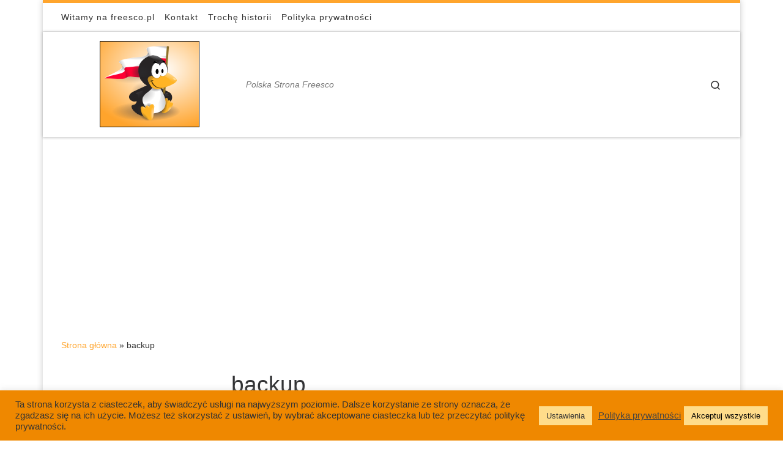

--- FILE ---
content_type: text/html; charset=utf-8
request_url: https://www.google.com/recaptcha/api2/aframe
body_size: 268
content:
<!DOCTYPE HTML><html><head><meta http-equiv="content-type" content="text/html; charset=UTF-8"></head><body><script nonce="iFKGqrsVjVbqQKxP1gDrdw">/** Anti-fraud and anti-abuse applications only. See google.com/recaptcha */ try{var clients={'sodar':'https://pagead2.googlesyndication.com/pagead/sodar?'};window.addEventListener("message",function(a){try{if(a.source===window.parent){var b=JSON.parse(a.data);var c=clients[b['id']];if(c){var d=document.createElement('img');d.src=c+b['params']+'&rc='+(localStorage.getItem("rc::a")?sessionStorage.getItem("rc::b"):"");window.document.body.appendChild(d);sessionStorage.setItem("rc::e",parseInt(sessionStorage.getItem("rc::e")||0)+1);localStorage.setItem("rc::h",'1768376503789');}}}catch(b){}});window.parent.postMessage("_grecaptcha_ready", "*");}catch(b){}</script></body></html>